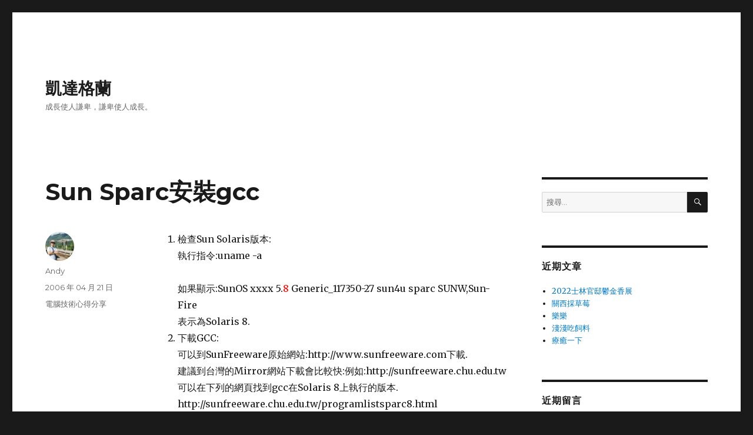

--- FILE ---
content_type: text/html; charset=UTF-8
request_url: http://blog.ketagalan.com/2006/04/21/sun-sparc%E5%AE%89%E8%A3%9Dgcc/
body_size: 11820
content:
<!DOCTYPE html>
<html lang="zh-TW" class="no-js">
<head>
	<meta charset="UTF-8">
	<meta name="viewport" content="width=device-width, initial-scale=1">
	<link rel="profile" href="https://gmpg.org/xfn/11">
		<script>(function(html){html.className = html.className.replace(/\bno-js\b/,'js')})(document.documentElement);</script>
<title>Sun Sparc安裝gcc &#8211; 凱達格蘭</title>
<meta name='robots' content='max-image-preview:large' />
	<style>img:is([sizes="auto" i], [sizes^="auto," i]) { contain-intrinsic-size: 3000px 1500px }</style>
	<link rel='dns-prefetch' href='//fonts.googleapis.com' />
<link href='https://fonts.gstatic.com' crossorigin rel='preconnect' />
<link rel="alternate" type="application/rss+xml" title="訂閱《凱達格蘭》&raquo; 資訊提供" href="http://blog.ketagalan.com/feed/" />
<link rel="alternate" type="application/rss+xml" title="訂閱《凱達格蘭》&raquo; 留言的資訊提供" href="http://blog.ketagalan.com/comments/feed/" />
<link rel="alternate" type="application/rss+xml" title="訂閱《凱達格蘭 》&raquo;〈Sun Sparc安裝gcc〉留言的資訊提供" href="http://blog.ketagalan.com/2006/04/21/sun-sparc%e5%ae%89%e8%a3%9dgcc/feed/" />
<script>
window._wpemojiSettings = {"baseUrl":"https:\/\/s.w.org\/images\/core\/emoji\/15.1.0\/72x72\/","ext":".png","svgUrl":"https:\/\/s.w.org\/images\/core\/emoji\/15.1.0\/svg\/","svgExt":".svg","source":{"concatemoji":"http:\/\/blog.ketagalan.com\/wp-includes\/js\/wp-emoji-release.min.js?ver=6.8"}};
/*! This file is auto-generated */
!function(i,n){var o,s,e;function c(e){try{var t={supportTests:e,timestamp:(new Date).valueOf()};sessionStorage.setItem(o,JSON.stringify(t))}catch(e){}}function p(e,t,n){e.clearRect(0,0,e.canvas.width,e.canvas.height),e.fillText(t,0,0);var t=new Uint32Array(e.getImageData(0,0,e.canvas.width,e.canvas.height).data),r=(e.clearRect(0,0,e.canvas.width,e.canvas.height),e.fillText(n,0,0),new Uint32Array(e.getImageData(0,0,e.canvas.width,e.canvas.height).data));return t.every(function(e,t){return e===r[t]})}function u(e,t,n){switch(t){case"flag":return n(e,"\ud83c\udff3\ufe0f\u200d\u26a7\ufe0f","\ud83c\udff3\ufe0f\u200b\u26a7\ufe0f")?!1:!n(e,"\ud83c\uddfa\ud83c\uddf3","\ud83c\uddfa\u200b\ud83c\uddf3")&&!n(e,"\ud83c\udff4\udb40\udc67\udb40\udc62\udb40\udc65\udb40\udc6e\udb40\udc67\udb40\udc7f","\ud83c\udff4\u200b\udb40\udc67\u200b\udb40\udc62\u200b\udb40\udc65\u200b\udb40\udc6e\u200b\udb40\udc67\u200b\udb40\udc7f");case"emoji":return!n(e,"\ud83d\udc26\u200d\ud83d\udd25","\ud83d\udc26\u200b\ud83d\udd25")}return!1}function f(e,t,n){var r="undefined"!=typeof WorkerGlobalScope&&self instanceof WorkerGlobalScope?new OffscreenCanvas(300,150):i.createElement("canvas"),a=r.getContext("2d",{willReadFrequently:!0}),o=(a.textBaseline="top",a.font="600 32px Arial",{});return e.forEach(function(e){o[e]=t(a,e,n)}),o}function t(e){var t=i.createElement("script");t.src=e,t.defer=!0,i.head.appendChild(t)}"undefined"!=typeof Promise&&(o="wpEmojiSettingsSupports",s=["flag","emoji"],n.supports={everything:!0,everythingExceptFlag:!0},e=new Promise(function(e){i.addEventListener("DOMContentLoaded",e,{once:!0})}),new Promise(function(t){var n=function(){try{var e=JSON.parse(sessionStorage.getItem(o));if("object"==typeof e&&"number"==typeof e.timestamp&&(new Date).valueOf()<e.timestamp+604800&&"object"==typeof e.supportTests)return e.supportTests}catch(e){}return null}();if(!n){if("undefined"!=typeof Worker&&"undefined"!=typeof OffscreenCanvas&&"undefined"!=typeof URL&&URL.createObjectURL&&"undefined"!=typeof Blob)try{var e="postMessage("+f.toString()+"("+[JSON.stringify(s),u.toString(),p.toString()].join(",")+"));",r=new Blob([e],{type:"text/javascript"}),a=new Worker(URL.createObjectURL(r),{name:"wpTestEmojiSupports"});return void(a.onmessage=function(e){c(n=e.data),a.terminate(),t(n)})}catch(e){}c(n=f(s,u,p))}t(n)}).then(function(e){for(var t in e)n.supports[t]=e[t],n.supports.everything=n.supports.everything&&n.supports[t],"flag"!==t&&(n.supports.everythingExceptFlag=n.supports.everythingExceptFlag&&n.supports[t]);n.supports.everythingExceptFlag=n.supports.everythingExceptFlag&&!n.supports.flag,n.DOMReady=!1,n.readyCallback=function(){n.DOMReady=!0}}).then(function(){return e}).then(function(){var e;n.supports.everything||(n.readyCallback(),(e=n.source||{}).concatemoji?t(e.concatemoji):e.wpemoji&&e.twemoji&&(t(e.twemoji),t(e.wpemoji)))}))}((window,document),window._wpemojiSettings);
</script>
<style id='wp-emoji-styles-inline-css'>

	img.wp-smiley, img.emoji {
		display: inline !important;
		border: none !important;
		box-shadow: none !important;
		height: 1em !important;
		width: 1em !important;
		margin: 0 0.07em !important;
		vertical-align: -0.1em !important;
		background: none !important;
		padding: 0 !important;
	}
</style>
<link rel='stylesheet' id='wp-block-library-css' href='http://blog.ketagalan.com/wp-includes/css/dist/block-library/style.min.css?ver=6.8' media='all' />
<style id='wp-block-library-theme-inline-css'>
.wp-block-audio :where(figcaption){color:#555;font-size:13px;text-align:center}.is-dark-theme .wp-block-audio :where(figcaption){color:#ffffffa6}.wp-block-audio{margin:0 0 1em}.wp-block-code{border:1px solid #ccc;border-radius:4px;font-family:Menlo,Consolas,monaco,monospace;padding:.8em 1em}.wp-block-embed :where(figcaption){color:#555;font-size:13px;text-align:center}.is-dark-theme .wp-block-embed :where(figcaption){color:#ffffffa6}.wp-block-embed{margin:0 0 1em}.blocks-gallery-caption{color:#555;font-size:13px;text-align:center}.is-dark-theme .blocks-gallery-caption{color:#ffffffa6}:root :where(.wp-block-image figcaption){color:#555;font-size:13px;text-align:center}.is-dark-theme :root :where(.wp-block-image figcaption){color:#ffffffa6}.wp-block-image{margin:0 0 1em}.wp-block-pullquote{border-bottom:4px solid;border-top:4px solid;color:currentColor;margin-bottom:1.75em}.wp-block-pullquote cite,.wp-block-pullquote footer,.wp-block-pullquote__citation{color:currentColor;font-size:.8125em;font-style:normal;text-transform:uppercase}.wp-block-quote{border-left:.25em solid;margin:0 0 1.75em;padding-left:1em}.wp-block-quote cite,.wp-block-quote footer{color:currentColor;font-size:.8125em;font-style:normal;position:relative}.wp-block-quote:where(.has-text-align-right){border-left:none;border-right:.25em solid;padding-left:0;padding-right:1em}.wp-block-quote:where(.has-text-align-center){border:none;padding-left:0}.wp-block-quote.is-large,.wp-block-quote.is-style-large,.wp-block-quote:where(.is-style-plain){border:none}.wp-block-search .wp-block-search__label{font-weight:700}.wp-block-search__button{border:1px solid #ccc;padding:.375em .625em}:where(.wp-block-group.has-background){padding:1.25em 2.375em}.wp-block-separator.has-css-opacity{opacity:.4}.wp-block-separator{border:none;border-bottom:2px solid;margin-left:auto;margin-right:auto}.wp-block-separator.has-alpha-channel-opacity{opacity:1}.wp-block-separator:not(.is-style-wide):not(.is-style-dots){width:100px}.wp-block-separator.has-background:not(.is-style-dots){border-bottom:none;height:1px}.wp-block-separator.has-background:not(.is-style-wide):not(.is-style-dots){height:2px}.wp-block-table{margin:0 0 1em}.wp-block-table td,.wp-block-table th{word-break:normal}.wp-block-table :where(figcaption){color:#555;font-size:13px;text-align:center}.is-dark-theme .wp-block-table :where(figcaption){color:#ffffffa6}.wp-block-video :where(figcaption){color:#555;font-size:13px;text-align:center}.is-dark-theme .wp-block-video :where(figcaption){color:#ffffffa6}.wp-block-video{margin:0 0 1em}:root :where(.wp-block-template-part.has-background){margin-bottom:0;margin-top:0;padding:1.25em 2.375em}
</style>
<style id='classic-theme-styles-inline-css'>
/*! This file is auto-generated */
.wp-block-button__link{color:#fff;background-color:#32373c;border-radius:9999px;box-shadow:none;text-decoration:none;padding:calc(.667em + 2px) calc(1.333em + 2px);font-size:1.125em}.wp-block-file__button{background:#32373c;color:#fff;text-decoration:none}
</style>
<style id='global-styles-inline-css'>
:root{--wp--preset--aspect-ratio--square: 1;--wp--preset--aspect-ratio--4-3: 4/3;--wp--preset--aspect-ratio--3-4: 3/4;--wp--preset--aspect-ratio--3-2: 3/2;--wp--preset--aspect-ratio--2-3: 2/3;--wp--preset--aspect-ratio--16-9: 16/9;--wp--preset--aspect-ratio--9-16: 9/16;--wp--preset--color--black: #000000;--wp--preset--color--cyan-bluish-gray: #abb8c3;--wp--preset--color--white: #fff;--wp--preset--color--pale-pink: #f78da7;--wp--preset--color--vivid-red: #cf2e2e;--wp--preset--color--luminous-vivid-orange: #ff6900;--wp--preset--color--luminous-vivid-amber: #fcb900;--wp--preset--color--light-green-cyan: #7bdcb5;--wp--preset--color--vivid-green-cyan: #00d084;--wp--preset--color--pale-cyan-blue: #8ed1fc;--wp--preset--color--vivid-cyan-blue: #0693e3;--wp--preset--color--vivid-purple: #9b51e0;--wp--preset--color--dark-gray: #1a1a1a;--wp--preset--color--medium-gray: #686868;--wp--preset--color--light-gray: #e5e5e5;--wp--preset--color--blue-gray: #4d545c;--wp--preset--color--bright-blue: #007acc;--wp--preset--color--light-blue: #9adffd;--wp--preset--color--dark-brown: #402b30;--wp--preset--color--medium-brown: #774e24;--wp--preset--color--dark-red: #640c1f;--wp--preset--color--bright-red: #ff675f;--wp--preset--color--yellow: #ffef8e;--wp--preset--gradient--vivid-cyan-blue-to-vivid-purple: linear-gradient(135deg,rgba(6,147,227,1) 0%,rgb(155,81,224) 100%);--wp--preset--gradient--light-green-cyan-to-vivid-green-cyan: linear-gradient(135deg,rgb(122,220,180) 0%,rgb(0,208,130) 100%);--wp--preset--gradient--luminous-vivid-amber-to-luminous-vivid-orange: linear-gradient(135deg,rgba(252,185,0,1) 0%,rgba(255,105,0,1) 100%);--wp--preset--gradient--luminous-vivid-orange-to-vivid-red: linear-gradient(135deg,rgba(255,105,0,1) 0%,rgb(207,46,46) 100%);--wp--preset--gradient--very-light-gray-to-cyan-bluish-gray: linear-gradient(135deg,rgb(238,238,238) 0%,rgb(169,184,195) 100%);--wp--preset--gradient--cool-to-warm-spectrum: linear-gradient(135deg,rgb(74,234,220) 0%,rgb(151,120,209) 20%,rgb(207,42,186) 40%,rgb(238,44,130) 60%,rgb(251,105,98) 80%,rgb(254,248,76) 100%);--wp--preset--gradient--blush-light-purple: linear-gradient(135deg,rgb(255,206,236) 0%,rgb(152,150,240) 100%);--wp--preset--gradient--blush-bordeaux: linear-gradient(135deg,rgb(254,205,165) 0%,rgb(254,45,45) 50%,rgb(107,0,62) 100%);--wp--preset--gradient--luminous-dusk: linear-gradient(135deg,rgb(255,203,112) 0%,rgb(199,81,192) 50%,rgb(65,88,208) 100%);--wp--preset--gradient--pale-ocean: linear-gradient(135deg,rgb(255,245,203) 0%,rgb(182,227,212) 50%,rgb(51,167,181) 100%);--wp--preset--gradient--electric-grass: linear-gradient(135deg,rgb(202,248,128) 0%,rgb(113,206,126) 100%);--wp--preset--gradient--midnight: linear-gradient(135deg,rgb(2,3,129) 0%,rgb(40,116,252) 100%);--wp--preset--font-size--small: 13px;--wp--preset--font-size--medium: 20px;--wp--preset--font-size--large: 36px;--wp--preset--font-size--x-large: 42px;--wp--preset--spacing--20: 0.44rem;--wp--preset--spacing--30: 0.67rem;--wp--preset--spacing--40: 1rem;--wp--preset--spacing--50: 1.5rem;--wp--preset--spacing--60: 2.25rem;--wp--preset--spacing--70: 3.38rem;--wp--preset--spacing--80: 5.06rem;--wp--preset--shadow--natural: 6px 6px 9px rgba(0, 0, 0, 0.2);--wp--preset--shadow--deep: 12px 12px 50px rgba(0, 0, 0, 0.4);--wp--preset--shadow--sharp: 6px 6px 0px rgba(0, 0, 0, 0.2);--wp--preset--shadow--outlined: 6px 6px 0px -3px rgba(255, 255, 255, 1), 6px 6px rgba(0, 0, 0, 1);--wp--preset--shadow--crisp: 6px 6px 0px rgba(0, 0, 0, 1);}:where(.is-layout-flex){gap: 0.5em;}:where(.is-layout-grid){gap: 0.5em;}body .is-layout-flex{display: flex;}.is-layout-flex{flex-wrap: wrap;align-items: center;}.is-layout-flex > :is(*, div){margin: 0;}body .is-layout-grid{display: grid;}.is-layout-grid > :is(*, div){margin: 0;}:where(.wp-block-columns.is-layout-flex){gap: 2em;}:where(.wp-block-columns.is-layout-grid){gap: 2em;}:where(.wp-block-post-template.is-layout-flex){gap: 1.25em;}:where(.wp-block-post-template.is-layout-grid){gap: 1.25em;}.has-black-color{color: var(--wp--preset--color--black) !important;}.has-cyan-bluish-gray-color{color: var(--wp--preset--color--cyan-bluish-gray) !important;}.has-white-color{color: var(--wp--preset--color--white) !important;}.has-pale-pink-color{color: var(--wp--preset--color--pale-pink) !important;}.has-vivid-red-color{color: var(--wp--preset--color--vivid-red) !important;}.has-luminous-vivid-orange-color{color: var(--wp--preset--color--luminous-vivid-orange) !important;}.has-luminous-vivid-amber-color{color: var(--wp--preset--color--luminous-vivid-amber) !important;}.has-light-green-cyan-color{color: var(--wp--preset--color--light-green-cyan) !important;}.has-vivid-green-cyan-color{color: var(--wp--preset--color--vivid-green-cyan) !important;}.has-pale-cyan-blue-color{color: var(--wp--preset--color--pale-cyan-blue) !important;}.has-vivid-cyan-blue-color{color: var(--wp--preset--color--vivid-cyan-blue) !important;}.has-vivid-purple-color{color: var(--wp--preset--color--vivid-purple) !important;}.has-black-background-color{background-color: var(--wp--preset--color--black) !important;}.has-cyan-bluish-gray-background-color{background-color: var(--wp--preset--color--cyan-bluish-gray) !important;}.has-white-background-color{background-color: var(--wp--preset--color--white) !important;}.has-pale-pink-background-color{background-color: var(--wp--preset--color--pale-pink) !important;}.has-vivid-red-background-color{background-color: var(--wp--preset--color--vivid-red) !important;}.has-luminous-vivid-orange-background-color{background-color: var(--wp--preset--color--luminous-vivid-orange) !important;}.has-luminous-vivid-amber-background-color{background-color: var(--wp--preset--color--luminous-vivid-amber) !important;}.has-light-green-cyan-background-color{background-color: var(--wp--preset--color--light-green-cyan) !important;}.has-vivid-green-cyan-background-color{background-color: var(--wp--preset--color--vivid-green-cyan) !important;}.has-pale-cyan-blue-background-color{background-color: var(--wp--preset--color--pale-cyan-blue) !important;}.has-vivid-cyan-blue-background-color{background-color: var(--wp--preset--color--vivid-cyan-blue) !important;}.has-vivid-purple-background-color{background-color: var(--wp--preset--color--vivid-purple) !important;}.has-black-border-color{border-color: var(--wp--preset--color--black) !important;}.has-cyan-bluish-gray-border-color{border-color: var(--wp--preset--color--cyan-bluish-gray) !important;}.has-white-border-color{border-color: var(--wp--preset--color--white) !important;}.has-pale-pink-border-color{border-color: var(--wp--preset--color--pale-pink) !important;}.has-vivid-red-border-color{border-color: var(--wp--preset--color--vivid-red) !important;}.has-luminous-vivid-orange-border-color{border-color: var(--wp--preset--color--luminous-vivid-orange) !important;}.has-luminous-vivid-amber-border-color{border-color: var(--wp--preset--color--luminous-vivid-amber) !important;}.has-light-green-cyan-border-color{border-color: var(--wp--preset--color--light-green-cyan) !important;}.has-vivid-green-cyan-border-color{border-color: var(--wp--preset--color--vivid-green-cyan) !important;}.has-pale-cyan-blue-border-color{border-color: var(--wp--preset--color--pale-cyan-blue) !important;}.has-vivid-cyan-blue-border-color{border-color: var(--wp--preset--color--vivid-cyan-blue) !important;}.has-vivid-purple-border-color{border-color: var(--wp--preset--color--vivid-purple) !important;}.has-vivid-cyan-blue-to-vivid-purple-gradient-background{background: var(--wp--preset--gradient--vivid-cyan-blue-to-vivid-purple) !important;}.has-light-green-cyan-to-vivid-green-cyan-gradient-background{background: var(--wp--preset--gradient--light-green-cyan-to-vivid-green-cyan) !important;}.has-luminous-vivid-amber-to-luminous-vivid-orange-gradient-background{background: var(--wp--preset--gradient--luminous-vivid-amber-to-luminous-vivid-orange) !important;}.has-luminous-vivid-orange-to-vivid-red-gradient-background{background: var(--wp--preset--gradient--luminous-vivid-orange-to-vivid-red) !important;}.has-very-light-gray-to-cyan-bluish-gray-gradient-background{background: var(--wp--preset--gradient--very-light-gray-to-cyan-bluish-gray) !important;}.has-cool-to-warm-spectrum-gradient-background{background: var(--wp--preset--gradient--cool-to-warm-spectrum) !important;}.has-blush-light-purple-gradient-background{background: var(--wp--preset--gradient--blush-light-purple) !important;}.has-blush-bordeaux-gradient-background{background: var(--wp--preset--gradient--blush-bordeaux) !important;}.has-luminous-dusk-gradient-background{background: var(--wp--preset--gradient--luminous-dusk) !important;}.has-pale-ocean-gradient-background{background: var(--wp--preset--gradient--pale-ocean) !important;}.has-electric-grass-gradient-background{background: var(--wp--preset--gradient--electric-grass) !important;}.has-midnight-gradient-background{background: var(--wp--preset--gradient--midnight) !important;}.has-small-font-size{font-size: var(--wp--preset--font-size--small) !important;}.has-medium-font-size{font-size: var(--wp--preset--font-size--medium) !important;}.has-large-font-size{font-size: var(--wp--preset--font-size--large) !important;}.has-x-large-font-size{font-size: var(--wp--preset--font-size--x-large) !important;}
:where(.wp-block-post-template.is-layout-flex){gap: 1.25em;}:where(.wp-block-post-template.is-layout-grid){gap: 1.25em;}
:where(.wp-block-columns.is-layout-flex){gap: 2em;}:where(.wp-block-columns.is-layout-grid){gap: 2em;}
:root :where(.wp-block-pullquote){font-size: 1.5em;line-height: 1.6;}
</style>
<link rel='stylesheet' id='twentysixteen-fonts-css' href='https://fonts.googleapis.com/css?family=Merriweather%3A400%2C700%2C900%2C400italic%2C700italic%2C900italic%7CMontserrat%3A400%2C700%7CInconsolata%3A400&#038;subset=latin%2Clatin-ext&#038;display=fallback' media='all' />
<link rel='stylesheet' id='genericons-css' href='http://blog.ketagalan.com/wp-content/themes/twentysixteen/genericons/genericons.css?ver=20201208' media='all' />
<link rel='stylesheet' id='twentysixteen-style-css' href='http://blog.ketagalan.com/wp-content/themes/twentysixteen/style.css?ver=20201208' media='all' />
<link rel='stylesheet' id='twentysixteen-block-style-css' href='http://blog.ketagalan.com/wp-content/themes/twentysixteen/css/blocks.css?ver=20220524' media='all' />
<!--[if lt IE 10]>
<link rel='stylesheet' id='twentysixteen-ie-css' href='http://blog.ketagalan.com/wp-content/themes/twentysixteen/css/ie.css?ver=20170530' media='all' />
<![endif]-->
<!--[if lt IE 9]>
<link rel='stylesheet' id='twentysixteen-ie8-css' href='http://blog.ketagalan.com/wp-content/themes/twentysixteen/css/ie8.css?ver=20170530' media='all' />
<![endif]-->
<!--[if lt IE 8]>
<link rel='stylesheet' id='twentysixteen-ie7-css' href='http://blog.ketagalan.com/wp-content/themes/twentysixteen/css/ie7.css?ver=20170530' media='all' />
<![endif]-->
<!--[if lt IE 9]>
<script src="http://blog.ketagalan.com/wp-content/themes/twentysixteen/js/html5.js?ver=3.7.3" id="twentysixteen-html5-js"></script>
<![endif]-->
<script src="http://blog.ketagalan.com/wp-includes/js/jquery/jquery.min.js?ver=3.7.1" id="jquery-core-js"></script>
<script src="http://blog.ketagalan.com/wp-includes/js/jquery/jquery-migrate.min.js?ver=3.4.1" id="jquery-migrate-js"></script>
<link rel="https://api.w.org/" href="http://blog.ketagalan.com/wp-json/" /><link rel="alternate" title="JSON" type="application/json" href="http://blog.ketagalan.com/wp-json/wp/v2/posts/94" /><link rel="EditURI" type="application/rsd+xml" title="RSD" href="http://blog.ketagalan.com/xmlrpc.php?rsd" />
<meta name="generator" content="WordPress 6.8" />
<link rel="canonical" href="http://blog.ketagalan.com/2006/04/21/sun-sparc%e5%ae%89%e8%a3%9dgcc/" />
<link rel='shortlink' href='http://blog.ketagalan.com/?p=94' />
<link rel="alternate" title="oEmbed (JSON)" type="application/json+oembed" href="http://blog.ketagalan.com/wp-json/oembed/1.0/embed?url=http%3A%2F%2Fblog.ketagalan.com%2F2006%2F04%2F21%2Fsun-sparc%25e5%25ae%2589%25e8%25a3%259dgcc%2F" />
<link rel="alternate" title="oEmbed (XML)" type="text/xml+oembed" href="http://blog.ketagalan.com/wp-json/oembed/1.0/embed?url=http%3A%2F%2Fblog.ketagalan.com%2F2006%2F04%2F21%2Fsun-sparc%25e5%25ae%2589%25e8%25a3%259dgcc%2F&#038;format=xml" />
<style>.recentcomments a{display:inline !important;padding:0 !important;margin:0 !important;}</style></head>

<body class="wp-singular post-template-default single single-post postid-94 single-format-standard wp-embed-responsive wp-theme-twentysixteen">
<div id="page" class="site">
	<div class="site-inner">
		<a class="skip-link screen-reader-text" href="#content">跳至主要內容</a>

		<header id="masthead" class="site-header">
			<div class="site-header-main">
				<div class="site-branding">
					
											<p class="site-title"><a href="http://blog.ketagalan.com/" rel="home">凱達格蘭</a></p>
												<p class="site-description">成長使人謙卑，謙卑使人成長。</p>
									</div><!-- .site-branding -->

							</div><!-- .site-header-main -->

					</header><!-- .site-header -->

		<div id="content" class="site-content">

<div id="primary" class="content-area">
	<main id="main" class="site-main">
		
<article id="post-94" class="post-94 post type-post status-publish format-standard hentry category-22">
	<header class="entry-header">
		<h1 class="entry-title">Sun Sparc安裝gcc</h1>	</header><!-- .entry-header -->

	
	
	<div class="entry-content">
		<ol>
<li>
檢查Sun Solaris版本:<br />執行指令:uname -a<br />
　<br />如果顯示:SunOS xxxx 5.<span style="color: rgb(255, 0, 0);">8</span> Generic_117350-27 sun4u sparc SUNW,Sun-Fire<br />表示為Solaris 8.</li>
<li>下載GCC:<br />可以到SunFreeware原始網站:http://www.sunfreeware.com下載.<br />建議到台灣的Mirror網站下載會比較快:例如:http://sunfreeware.chu.edu.tw<br />可以在下列的網頁找到gcc在Solaris 8上執行的版本.<br />http://sunfreeware.chu.edu.tw/programlistsparc8.html<br />找到gcc-3.4.2-sol8-sparc-local.gz並下載它.</li>
<li>以root的權限登入主機.</li>
<li>將gcc-3.4.2-sol8-sparc-local.gz上傳主機.</li>
<li>解壓縮<br />gzip  gcc-3.4.2-sol8-sparc-local.gz</li>
<li>安裝<br />pkgadd -d  ./gcc-3.4.2-sol8-sparc-local.gz</li>
<li>安裝程式會詢問:<br />Select package(s) you wish to process (or &#8216;all&#8217; to process<br />all packages). (default: all) [?,??,q]: <br />請輸入all並案Enter</li>
<li>如果出現Installation of &lt;SMCgcc342&gt; was successful.訊息，表示已經安裝成功.</li>
</ol>
	</div><!-- .entry-content -->

	<footer class="entry-footer">
		<span class="byline"><span class="author vcard"><img alt='' src='https://secure.gravatar.com/avatar/b0ef17ff5c2c7e2c797139dccc8501063bebbd38639f903ffb6a08779398eaf9?s=49&#038;d=identicon&#038;r=g' srcset='https://secure.gravatar.com/avatar/b0ef17ff5c2c7e2c797139dccc8501063bebbd38639f903ffb6a08779398eaf9?s=98&#038;d=identicon&#038;r=g 2x' class='avatar avatar-49 photo' height='49' width='49' decoding='async'/><span class="screen-reader-text">作者 </span> <a class="url fn n" href="http://blog.ketagalan.com/author/andy/">Andy</a></span></span><span class="posted-on"><span class="screen-reader-text">發佈日期: </span><a href="http://blog.ketagalan.com/2006/04/21/sun-sparc%e5%ae%89%e8%a3%9dgcc/" rel="bookmark"><time class="entry-date published updated" datetime="2006-04-21T11:39:06+08:00">2006 年 04 月 21 日</time></a></span><span class="cat-links"><span class="screen-reader-text">分類 </span><a href="http://blog.ketagalan.com/category/%e9%9b%bb%e8%85%a6%e6%8a%80%e8%a1%93%e5%bf%83%e5%be%97%e5%88%86%e4%ba%ab/" rel="category tag">電腦技術心得分享</a></span>			</footer><!-- .entry-footer -->
</article><!-- #post-94 -->

<div id="comments" class="comments-area">

	
	
		<div id="respond" class="comment-respond">
		<h2 id="reply-title" class="comment-reply-title">發佈留言 <small><a rel="nofollow" id="cancel-comment-reply-link" href="/2006/04/21/sun-sparc%E5%AE%89%E8%A3%9Dgcc/#respond" style="display:none;">取消回覆</a></small></h2><form action="http://blog.ketagalan.com/wp-comments-post.php" method="post" id="commentform" class="comment-form" novalidate><p class="comment-notes"><span id="email-notes">發佈留言必須填寫的電子郵件地址不會公開。</span> <span class="required-field-message">必填欄位標示為 <span class="required">*</span></span></p><p class="comment-form-comment"><label for="comment">留言 <span class="required">*</span></label> <textarea id="comment" name="comment" cols="45" rows="8" maxlength="65525" required></textarea></p><p class="comment-form-author"><label for="author">顯示名稱 <span class="required">*</span></label> <input id="author" name="author" type="text" value="" size="30" maxlength="245" autocomplete="name" required /></p>
<p class="comment-form-email"><label for="email">電子郵件地址 <span class="required">*</span></label> <input id="email" name="email" type="email" value="" size="30" maxlength="100" aria-describedby="email-notes" autocomplete="email" required /></p>
<p class="comment-form-url"><label for="url">個人網站網址</label> <input id="url" name="url" type="url" value="" size="30" maxlength="200" autocomplete="url" /></p>
<p class="comment-form-cookies-consent"><input id="wp-comment-cookies-consent" name="wp-comment-cookies-consent" type="checkbox" value="yes" /> <label for="wp-comment-cookies-consent">在<strong>瀏覽器</strong>中儲存顯示名稱、電子郵件地址及個人網站網址，以供下次發佈留言時使用。</label></p>
<p class="form-submit"><input name="submit" type="submit" id="submit" class="submit" value="發佈留言" /> <input type='hidden' name='comment_post_ID' value='94' id='comment_post_ID' />
<input type='hidden' name='comment_parent' id='comment_parent' value='0' />
</p><p style="display: none;"><input type="hidden" id="akismet_comment_nonce" name="akismet_comment_nonce" value="e5639990aa" /></p><p style="display: none !important;"><label>&#916;<textarea name="ak_hp_textarea" cols="45" rows="8" maxlength="100"></textarea></label><input type="hidden" id="ak_js_1" name="ak_js" value="189"/><script>document.getElementById( "ak_js_1" ).setAttribute( "value", ( new Date() ).getTime() );</script></p></form>	</div><!-- #respond -->
	<p class="akismet_comment_form_privacy_notice">這個網站採用 Akismet 服務減少垃圾留言。<a href="https://akismet.com/privacy/" target="_blank" rel="nofollow noopener">進一步了解 Akismet 如何處理網站訪客的留言資料</a>。</p>
</div><!-- .comments-area -->

	<nav class="navigation post-navigation" aria-label="文章">
		<h2 class="screen-reader-text">文章導覽</h2>
		<div class="nav-links"><div class="nav-previous"><a href="http://blog.ketagalan.com/2006/01/24/%e5%ae%9c%e8%98%ad%e4%ba%8c%e6%97%a5%e9%81%8a/" rel="prev"><span class="meta-nav" aria-hidden="true">上一篇文章</span> <span class="screen-reader-text">上一篇文章:</span> <span class="post-title">宜蘭二日遊</span></a></div><div class="nav-next"><a href="http://blog.ketagalan.com/2006/04/21/compiler-proc-errorlibclntsh-so-wrong-elf-class-elfclass64/" rel="next"><span class="meta-nav" aria-hidden="true">下一篇文章</span> <span class="screen-reader-text">下一篇文章:</span> <span class="post-title">Compiler ProC Error:libclntsh.so: wrong ELF class: ELFCLASS64</span></a></div></div>
	</nav>
	</main><!-- .site-main -->

	
</div><!-- .content-area -->


	<aside id="secondary" class="sidebar widget-area">
		<section id="search-2" class="widget widget_search">
<form role="search" method="get" class="search-form" action="http://blog.ketagalan.com/">
	<label>
		<span class="screen-reader-text">搜尋關鍵字:</span>
		<input type="search" class="search-field" placeholder="搜尋..." value="" name="s" />
	</label>
	<button type="submit" class="search-submit"><span class="screen-reader-text">搜尋</span></button>
</form>
</section>
		<section id="recent-posts-2" class="widget widget_recent_entries">
		<h2 class="widget-title">近期文章</h2><nav aria-label="近期文章">
		<ul>
											<li>
					<a href="http://blog.ketagalan.com/2022/02/21/2022%e5%a3%ab%e6%9e%97%e5%ae%98%e9%82%b8%e9%ac%b1%e9%87%91%e9%a6%99%e5%b1%95/">2022士林官邸鬱金香展</a>
									</li>
											<li>
					<a href="http://blog.ketagalan.com/2018/12/23/%e9%97%9c%e8%a5%bf%e6%8e%a1%e8%8d%89%e8%8e%93/">關西採草莓</a>
									</li>
											<li>
					<a href="http://blog.ketagalan.com/2018/12/02/%e6%a8%82%e6%a8%82/">樂樂</a>
									</li>
											<li>
					<a href="http://blog.ketagalan.com/2018/11/30/%e6%b7%ba%e6%b7%ba%e5%90%83%e9%a3%bc%e6%96%99/">淺淺吃飼料</a>
									</li>
											<li>
					<a href="http://blog.ketagalan.com/2018/11/29/%e7%99%82%e7%99%92%e4%b8%80%e4%b8%8b/">療癒一下</a>
									</li>
					</ul>

		</nav></section><section id="recent-comments-2" class="widget widget_recent_comments"><h2 class="widget-title">近期留言</h2><nav aria-label="近期留言"><ul id="recentcomments"><li class="recentcomments">「<span class="comment-author-link">AAA</span>」於〈<a href="http://blog.ketagalan.com/2005/02/04/%e7%a1%ac%e7%a2%9f%e5%a3%9e%e6%8e%89%e4%ba%86%e5%a6%82%e4%bd%95%e6%95%91%e5%9b%9e%e8%b3%87%e6%96%99%ef%bc%9f/#comment-27515">硬碟壞掉了如何救回資料？</a>〉發佈留言</li><li class="recentcomments">「<span class="comment-author-link">智乃</span>」於〈<a href="http://blog.ketagalan.com/2005/02/04/%e7%a1%ac%e7%a2%9f%e5%a3%9e%e6%8e%89%e4%ba%86%e5%a6%82%e4%bd%95%e6%95%91%e5%9b%9e%e8%b3%87%e6%96%99%ef%bc%9f/#comment-2781">硬碟壞掉了如何救回資料？</a>〉發佈留言</li><li class="recentcomments">「<span class="comment-author-link">學貓叫...</span>」於〈<a href="http://blog.ketagalan.com/2005/02/04/%e7%a1%ac%e7%a2%9f%e5%a3%9e%e6%8e%89%e4%ba%86%e5%a6%82%e4%bd%95%e6%95%91%e5%9b%9e%e8%b3%87%e6%96%99%ef%bc%9f/#comment-2129">硬碟壞掉了如何救回資料？</a>〉發佈留言</li><li class="recentcomments">「<span class="comment-author-link">Andy</span>」於〈<a href="http://blog.ketagalan.com/2005/02/04/%e7%a1%ac%e7%a2%9f%e5%a3%9e%e6%8e%89%e4%ba%86%e5%a6%82%e4%bd%95%e6%95%91%e5%9b%9e%e8%b3%87%e6%96%99%ef%bc%9f/#comment-1381">硬碟壞掉了如何救回資料？</a>〉發佈留言</li><li class="recentcomments">「<span class="comment-author-link">銀嵐</span>」於〈<a href="http://blog.ketagalan.com/2005/02/04/%e7%a1%ac%e7%a2%9f%e5%a3%9e%e6%8e%89%e4%ba%86%e5%a6%82%e4%bd%95%e6%95%91%e5%9b%9e%e8%b3%87%e6%96%99%ef%bc%9f/#comment-1350">硬碟壞掉了如何救回資料？</a>〉發佈留言</li></ul></nav></section><section id="archives-2" class="widget widget_archive"><h2 class="widget-title">彙整</h2><nav aria-label="彙整">
			<ul>
					<li><a href='http://blog.ketagalan.com/2022/02/'>2022 年 2 月</a></li>
	<li><a href='http://blog.ketagalan.com/2018/12/'>2018 年 12 月</a></li>
	<li><a href='http://blog.ketagalan.com/2018/11/'>2018 年 11 月</a></li>
	<li><a href='http://blog.ketagalan.com/2018/10/'>2018 年 10 月</a></li>
	<li><a href='http://blog.ketagalan.com/2018/01/'>2018 年 1 月</a></li>
	<li><a href='http://blog.ketagalan.com/2017/07/'>2017 年 7 月</a></li>
	<li><a href='http://blog.ketagalan.com/2016/09/'>2016 年 9 月</a></li>
	<li><a href='http://blog.ketagalan.com/2016/08/'>2016 年 8 月</a></li>
	<li><a href='http://blog.ketagalan.com/2016/04/'>2016 年 4 月</a></li>
	<li><a href='http://blog.ketagalan.com/2016/01/'>2016 年 1 月</a></li>
	<li><a href='http://blog.ketagalan.com/2015/12/'>2015 年 12 月</a></li>
	<li><a href='http://blog.ketagalan.com/2015/01/'>2015 年 1 月</a></li>
	<li><a href='http://blog.ketagalan.com/2014/12/'>2014 年 12 月</a></li>
	<li><a href='http://blog.ketagalan.com/2014/10/'>2014 年 10 月</a></li>
	<li><a href='http://blog.ketagalan.com/2014/09/'>2014 年 9 月</a></li>
	<li><a href='http://blog.ketagalan.com/2014/06/'>2014 年 6 月</a></li>
	<li><a href='http://blog.ketagalan.com/2014/05/'>2014 年 5 月</a></li>
	<li><a href='http://blog.ketagalan.com/2014/04/'>2014 年 4 月</a></li>
	<li><a href='http://blog.ketagalan.com/2014/01/'>2014 年 1 月</a></li>
	<li><a href='http://blog.ketagalan.com/2013/04/'>2013 年 4 月</a></li>
	<li><a href='http://blog.ketagalan.com/2013/01/'>2013 年 1 月</a></li>
	<li><a href='http://blog.ketagalan.com/2012/12/'>2012 年 12 月</a></li>
	<li><a href='http://blog.ketagalan.com/2012/09/'>2012 年 9 月</a></li>
	<li><a href='http://blog.ketagalan.com/2012/08/'>2012 年 8 月</a></li>
	<li><a href='http://blog.ketagalan.com/2012/07/'>2012 年 7 月</a></li>
	<li><a href='http://blog.ketagalan.com/2012/04/'>2012 年 4 月</a></li>
	<li><a href='http://blog.ketagalan.com/2011/11/'>2011 年 11 月</a></li>
	<li><a href='http://blog.ketagalan.com/2011/09/'>2011 年 9 月</a></li>
	<li><a href='http://blog.ketagalan.com/2011/06/'>2011 年 6 月</a></li>
	<li><a href='http://blog.ketagalan.com/2011/05/'>2011 年 5 月</a></li>
	<li><a href='http://blog.ketagalan.com/2011/04/'>2011 年 4 月</a></li>
	<li><a href='http://blog.ketagalan.com/2011/03/'>2011 年 3 月</a></li>
	<li><a href='http://blog.ketagalan.com/2010/10/'>2010 年 10 月</a></li>
	<li><a href='http://blog.ketagalan.com/2010/09/'>2010 年 9 月</a></li>
	<li><a href='http://blog.ketagalan.com/2010/08/'>2010 年 8 月</a></li>
	<li><a href='http://blog.ketagalan.com/2010/06/'>2010 年 6 月</a></li>
	<li><a href='http://blog.ketagalan.com/2010/05/'>2010 年 5 月</a></li>
	<li><a href='http://blog.ketagalan.com/2010/03/'>2010 年 3 月</a></li>
	<li><a href='http://blog.ketagalan.com/2009/12/'>2009 年 12 月</a></li>
	<li><a href='http://blog.ketagalan.com/2009/11/'>2009 年 11 月</a></li>
	<li><a href='http://blog.ketagalan.com/2009/10/'>2009 年 10 月</a></li>
	<li><a href='http://blog.ketagalan.com/2009/06/'>2009 年 6 月</a></li>
	<li><a href='http://blog.ketagalan.com/2009/04/'>2009 年 4 月</a></li>
	<li><a href='http://blog.ketagalan.com/2009/03/'>2009 年 3 月</a></li>
	<li><a href='http://blog.ketagalan.com/2009/02/'>2009 年 2 月</a></li>
	<li><a href='http://blog.ketagalan.com/2009/01/'>2009 年 1 月</a></li>
	<li><a href='http://blog.ketagalan.com/2008/12/'>2008 年 12 月</a></li>
	<li><a href='http://blog.ketagalan.com/2008/10/'>2008 年 10 月</a></li>
	<li><a href='http://blog.ketagalan.com/2008/09/'>2008 年 9 月</a></li>
	<li><a href='http://blog.ketagalan.com/2008/08/'>2008 年 8 月</a></li>
	<li><a href='http://blog.ketagalan.com/2008/07/'>2008 年 7 月</a></li>
	<li><a href='http://blog.ketagalan.com/2008/06/'>2008 年 6 月</a></li>
	<li><a href='http://blog.ketagalan.com/2008/05/'>2008 年 5 月</a></li>
	<li><a href='http://blog.ketagalan.com/2008/04/'>2008 年 4 月</a></li>
	<li><a href='http://blog.ketagalan.com/2008/03/'>2008 年 3 月</a></li>
	<li><a href='http://blog.ketagalan.com/2008/02/'>2008 年 2 月</a></li>
	<li><a href='http://blog.ketagalan.com/2008/01/'>2008 年 1 月</a></li>
	<li><a href='http://blog.ketagalan.com/2007/12/'>2007 年 12 月</a></li>
	<li><a href='http://blog.ketagalan.com/2007/09/'>2007 年 9 月</a></li>
	<li><a href='http://blog.ketagalan.com/2007/06/'>2007 年 6 月</a></li>
	<li><a href='http://blog.ketagalan.com/2007/05/'>2007 年 5 月</a></li>
	<li><a href='http://blog.ketagalan.com/2007/04/'>2007 年 4 月</a></li>
	<li><a href='http://blog.ketagalan.com/2007/03/'>2007 年 3 月</a></li>
	<li><a href='http://blog.ketagalan.com/2007/02/'>2007 年 2 月</a></li>
	<li><a href='http://blog.ketagalan.com/2006/12/'>2006 年 12 月</a></li>
	<li><a href='http://blog.ketagalan.com/2006/11/'>2006 年 11 月</a></li>
	<li><a href='http://blog.ketagalan.com/2006/10/'>2006 年 10 月</a></li>
	<li><a href='http://blog.ketagalan.com/2006/09/'>2006 年 9 月</a></li>
	<li><a href='http://blog.ketagalan.com/2006/08/'>2006 年 8 月</a></li>
	<li><a href='http://blog.ketagalan.com/2006/07/'>2006 年 7 月</a></li>
	<li><a href='http://blog.ketagalan.com/2006/06/'>2006 年 6 月</a></li>
	<li><a href='http://blog.ketagalan.com/2006/05/'>2006 年 5 月</a></li>
	<li><a href='http://blog.ketagalan.com/2006/04/'>2006 年 4 月</a></li>
	<li><a href='http://blog.ketagalan.com/2006/01/'>2006 年 1 月</a></li>
	<li><a href='http://blog.ketagalan.com/2005/12/'>2005 年 12 月</a></li>
	<li><a href='http://blog.ketagalan.com/2005/11/'>2005 年 11 月</a></li>
	<li><a href='http://blog.ketagalan.com/2005/09/'>2005 年 9 月</a></li>
	<li><a href='http://blog.ketagalan.com/2005/08/'>2005 年 8 月</a></li>
	<li><a href='http://blog.ketagalan.com/2005/07/'>2005 年 7 月</a></li>
	<li><a href='http://blog.ketagalan.com/2005/06/'>2005 年 6 月</a></li>
	<li><a href='http://blog.ketagalan.com/2005/05/'>2005 年 5 月</a></li>
	<li><a href='http://blog.ketagalan.com/2005/04/'>2005 年 4 月</a></li>
	<li><a href='http://blog.ketagalan.com/2005/03/'>2005 年 3 月</a></li>
	<li><a href='http://blog.ketagalan.com/2005/02/'>2005 年 2 月</a></li>
	<li><a href='http://blog.ketagalan.com/2005/01/'>2005 年 1 月</a></li>
	<li><a href='http://blog.ketagalan.com/2004/12/'>2004 年 12 月</a></li>
	<li><a href='http://blog.ketagalan.com/2004/11/'>2004 年 11 月</a></li>
			</ul>

			</nav></section><section id="categories-2" class="widget widget_categories"><h2 class="widget-title">分類</h2><nav aria-label="分類">
			<ul>
					<li class="cat-item cat-item-2"><a href="http://blog.ketagalan.com/category/movabletype%e4%bd%bf%e7%94%a8%e5%bf%83%e5%be%97/">MovableType使用心得</a>
</li>
	<li class="cat-item cat-item-3"><a href="http://blog.ketagalan.com/category/ray/">Ray</a>
</li>
	<li class="cat-item cat-item-4"><a href="http://blog.ketagalan.com/category/webber/">Webber</a>
</li>
	<li class="cat-item cat-item-5"><a href="http://blog.ketagalan.com/category/wordpress%e4%bd%bf%e7%94%a8%e5%bf%83%e5%be%97/">Wordpress使用心得</a>
</li>
	<li class="cat-item cat-item-6"><a href="http://blog.ketagalan.com/category/%e4%b8%b2%e8%81%af/">串聯</a>
</li>
	<li class="cat-item cat-item-7"><a href="http://blog.ketagalan.com/category/%e5%88%b0%e8%99%95%e8%b5%b0%e8%b5%b0/">到處走走</a>
</li>
	<li class="cat-item cat-item-8"><a href="http://blog.ketagalan.com/category/%e5%89%b5%e4%bd%9c/">創作</a>
</li>
	<li class="cat-item cat-item-9"><a href="http://blog.ketagalan.com/category/%e5%a5%bd%e5%8f%8b/">好友</a>
</li>
	<li class="cat-item cat-item-10"><a href="http://blog.ketagalan.com/category/%e5%ae%b6%e5%8b%99%e4%ba%8b/">家務事</a>
</li>
	<li class="cat-item cat-item-11"><a href="http://blog.ketagalan.com/category/%e5%ae%b6%e5%ba%ad%e7%94%9f%e6%b4%bb/">家庭生活</a>
</li>
	<li class="cat-item cat-item-12"><a href="http://blog.ketagalan.com/category/%e5%bd%b1%e7%89%87%e5%88%86%e4%ba%ab/">影片分享</a>
</li>
	<li class="cat-item cat-item-13"><a href="http://blog.ketagalan.com/category/%e5%bf%83%e6%83%85%e7%ad%86%e8%a8%981/">心情筆記</a>
</li>
	<li class="cat-item cat-item-14"><a href="http://blog.ketagalan.com/category/%e6%94%9d%e5%bd%b1/">攝影</a>
</li>
	<li class="cat-item cat-item-15"><a href="http://blog.ketagalan.com/category/%e6%95%97%e5%ae%b6%e7%b4%80%e9%8c%84/">敗家紀錄</a>
</li>
	<li class="cat-item cat-item-16"><a href="http://blog.ketagalan.com/category/%e6%97%85%e9%81%8a/">旅遊</a>
</li>
	<li class="cat-item cat-item-1"><a href="http://blog.ketagalan.com/category/%e6%9c%aa%e5%88%86%e9%a1%9e/">未分類</a>
</li>
	<li class="cat-item cat-item-17"><a href="http://blog.ketagalan.com/category/%e6%b5%81%e6%b0%b4%e5%b8%b3/">流水帳</a>
</li>
	<li class="cat-item cat-item-149"><a href="http://blog.ketagalan.com/category/%e8%87%aa%e5%ad%b8/">自學</a>
</li>
	<li class="cat-item cat-item-18"><a href="http://blog.ketagalan.com/category/%e8%ae%80%e5%be%8c%e6%84%9f/">讀後感</a>
</li>
	<li class="cat-item cat-item-19"><a href="http://blog.ketagalan.com/category/%e9%81%8b%e5%8b%95/">運動</a>
</li>
	<li class="cat-item cat-item-20"><a href="http://blog.ketagalan.com/category/%e9%96%b1%e8%ae%80%e7%ad%86%e8%a8%98/">閱讀筆記</a>
</li>
	<li class="cat-item cat-item-21"><a href="http://blog.ketagalan.com/category/%e9%9b%9c%e9%a0%85/">雜項</a>
</li>
	<li class="cat-item cat-item-22"><a href="http://blog.ketagalan.com/category/%e9%9b%bb%e8%85%a6%e6%8a%80%e8%a1%93%e5%bf%83%e5%be%97%e5%88%86%e4%ba%ab/">電腦技術心得分享</a>
</li>
	<li class="cat-item cat-item-146"><a href="http://blog.ketagalan.com/category/%e9%9b%bb%e8%85%a6%e8%bb%9f%e7%a1%ac%e9%ab%94%e8%b3%87%e8%a8%8a/">電腦軟硬體資訊</a>
</li>
	<li class="cat-item cat-item-23"><a href="http://blog.ketagalan.com/category/%e9%9f%b3%e6%a8%82/">音樂</a>
</li>
	<li class="cat-item cat-item-24"><a href="http://blog.ketagalan.com/category/%e9%a3%9f%e8%a8%98/">食記</a>
</li>
			</ul>

			</nav></section><section id="meta-2" class="widget widget_meta"><h2 class="widget-title">其他操作</h2><nav aria-label="其他操作">
		<ul>
						<li><a href="http://blog.ketagalan.com/wp-login.php">登入</a></li>
			<li><a href="http://blog.ketagalan.com/feed/">訂閱網站內容的資訊提供</a></li>
			<li><a href="http://blog.ketagalan.com/comments/feed/">訂閱留言的資訊提供</a></li>

			<li><a href="https://tw.wordpress.org/">WordPress.org 台灣繁體中文</a></li>
		</ul>

		</nav></section>	</aside><!-- .sidebar .widget-area -->

		</div><!-- .site-content -->

		<footer id="colophon" class="site-footer">
			
			
			<div class="site-info">
								<span class="site-title"><a href="http://blog.ketagalan.com/" rel="home">凱達格蘭</a></span>
								<a href="https://tw.wordpress.org/" class="imprint">
					本站採用 WordPress 建置				</a>
			</div><!-- .site-info -->
		</footer><!-- .site-footer -->
	</div><!-- .site-inner -->
</div><!-- .site -->

<script type="speculationrules">
{"prefetch":[{"source":"document","where":{"and":[{"href_matches":"\/*"},{"not":{"href_matches":["\/wp-*.php","\/wp-admin\/*","\/wp-content\/uploads\/*","\/wp-content\/*","\/wp-content\/plugins\/*","\/wp-content\/themes\/twentysixteen\/*","\/*\\?(.+)"]}},{"not":{"selector_matches":"a[rel~=\"nofollow\"]"}},{"not":{"selector_matches":".no-prefetch, .no-prefetch a"}}]},"eagerness":"conservative"}]}
</script>
<script src="http://blog.ketagalan.com/wp-content/themes/twentysixteen/js/skip-link-focus-fix.js?ver=20170530" id="twentysixteen-skip-link-focus-fix-js"></script>
<script src="http://blog.ketagalan.com/wp-includes/js/comment-reply.min.js?ver=6.8" id="comment-reply-js" async data-wp-strategy="async"></script>
<script id="twentysixteen-script-js-extra">
var screenReaderText = {"expand":"\u5c55\u958b\u5b50\u9078\u55ae","collapse":"\u6536\u5408\u5b50\u9078\u55ae"};
</script>
<script src="http://blog.ketagalan.com/wp-content/themes/twentysixteen/js/functions.js?ver=20181217" id="twentysixteen-script-js"></script>
<script defer src="http://blog.ketagalan.com/wp-content/plugins/akismet/_inc/akismet-frontend.js?ver=1664954465" id="akismet-frontend-js"></script>
<a style="display:none;" href="http://miniorange.com/cyber-security">Secured By miniOrange</a></body>
</html>
